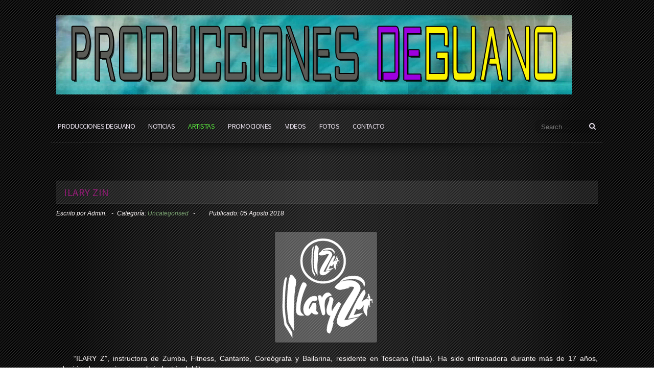

--- FILE ---
content_type: text/html; charset=utf-8
request_url: http://produccionesdeguano.com/index.php/artistas/saintpaul-dj/2-uncategorised
body_size: 13044
content:

<!doctype html>
<html xmlns="http://www.w3.org/1999/xhtml" xml:lang="es-es" lang="es-es" dir="ltr" >	

<head>

<base href="http://produccionesdeguano.com/index.php/artistas/saintpaul-dj/2-uncategorised" />
	<meta http-equiv="content-type" content="text/html; charset=utf-8" />
	<meta name="keywords" content="producciones deguano música promocion musical eliza g sagi rei marco antonio ilary zin gabinete de prensa conciertos dance pop" />
	<meta name="description" content="PRODUCCIONES DEGUANO" />
	<title>Uncategorised</title>
	<link href="/index.php/artistas/saintpaul-dj/2-uncategorised?format=feed&amp;type=rss" rel="alternate" type="application/rss+xml" title="RSS 2.0" />
	<link href="/index.php/artistas/saintpaul-dj/2-uncategorised?format=feed&amp;type=atom" rel="alternate" type="application/atom+xml" title="Atom 1.0" />
	<link href="/templates/joomspirit_123/favicon.ico" rel="shortcut icon" type="image/vnd.microsoft.icon" />
	<link href="http://produccionesdeguano.com/plugins/content/addtoany/addtoany.css" rel="stylesheet" type="text/css" />
	<link href="/templates/system/css/general.css" rel="stylesheet" type="text/css" media="all" />
	<link href="/templates/joomspirit_123/css/bootstrap.css" rel="stylesheet" type="text/css" media="all" />
	<link href="/templates/joomspirit_123/css/font-awesome.css" rel="stylesheet" type="text/css" media="all" />
	<link href="/templates/joomspirit_123/css/template.css" rel="stylesheet" type="text/css" media="all" />
	<link href="/templates/joomspirit_123/css/theme-dark.css" rel="stylesheet" type="text/css" media="all" />
	<link href="/templates/joomspirit_123/css/print.css" rel="stylesheet" type="text/css" media="print" />
	<link href="https://fonts.googleapis.com/css?family=Source+Sans+Pro" rel="stylesheet" type="text/css" media="all" />
	<link href="/libraries/videobox/css/videobox.min.css" rel="stylesheet" type="text/css" />
	<style type="text/css">
 .pagination>li>a, .pagination>li>span{color:#005723;text-shadow:0 0 10px #84d1a4} .pagination>li.active>a, .pagination>li.active>span, .pagination>li>a:focus, .pagination>li>a:hover, .pagination>li>span:focus, .pagination>li>span:hover{color:#005723;background-color:#84d1a4} .vb_video_cont, .vb_video_cont a, .vb_video_frame{color:#005723} #vbiClose:focus, #vbiClose:hover, .vb_video_cont a:focus, .vb_video_cont a:focus .vb_thub_wrap .vb-icon-play, .vb_video_cont a:hover, .vb_video_cont a:hover .vb_thub_wrap .vb-icon-play, .vb_video_cont:focus, .vb_video_cont:focus .vb_thub_wrap .vb-icon-play, .vb_video_cont:hover, .vb_video_cont:hover .vb_thub_wrap .vb-icon-play{color:#84d1a4} #vbiWrap{color:#005723} .vb_slider_outer .vb_slider_next:focus, .vb_slider_outer .vb_slider_next:hover, .vb_slider_outer .vb_slider_prev:focus, .vb_slider_outer .vb_slider_prev:hover{color:#84d1a4} .vb_slider_outer{color:#005723} #vbCloseLink:focus, #vbCloseLink:hover, .vjs-big-play-button:focus, .vjs-big-play-button:hover, .vjs-fullscreen-control:hover, .vjs-play-control:hover, .vjs-volume-menu-button:focus, .vjs-volume-menu-button:hover{color:#84d1a4}
/*# sourceMappingURL=overrides.css.map */

	</style>
	<script src="https://static.addtoany.com/menu/page.js" type="text/javascript" async="async"></script>
	<script src="/media/jui/js/jquery.min.js?591bfdefff198a57cdba7465a80cba0d" type="text/javascript"></script>
	<script src="/media/jui/js/jquery-noconflict.js?591bfdefff198a57cdba7465a80cba0d" type="text/javascript"></script>
	<script src="/media/jui/js/jquery-migrate.min.js?591bfdefff198a57cdba7465a80cba0d" type="text/javascript"></script>
	<script src="/media/system/js/caption.js?591bfdefff198a57cdba7465a80cba0d" type="text/javascript"></script>
	<script src="/media/jui/js/bootstrap.min.js?591bfdefff198a57cdba7465a80cba0d" type="text/javascript"></script>
	<script src="/libraries/videobox/js/videobox.bundle.js" type="text/javascript"></script>
	<script type="text/javascript">
jQuery(window).on('load',  function() {
				new JCaption('img.caption');
			});
	</script>

		<!-- 	hide the meta tag generator for website security 		-->

	<!-- 		Template manager variables			-->
	<style type="text/css">
	
		body {
		font-size:0.85em;		
		background-color :  ;
		color : #fffafa;
		font-family: 'Helvetica', sans-serif;
		}
		
		/** 	COLOR 			**/
		
		.breadcrumb a[href="#"], .breadcrumb a[href="#"]:hover {
		color : #fffafa;
		}
		
		.drop-down li a, .drop-down li span, .drop-down span.title_menu a, .module-search .inputbox, .module-search .fa-search {
		color:#e7dfeb;
		}
		
		.drop-down li.active > a, .drop-down li.active > span, .drop-down a:hover, .drop-down span:hover, .drop-down li.active > a[href="#"]:hover, .drop-down span.title_menu a:hover,
		.top_menu li:hover a, .top_menu li.active a {
		color:#58e03d;
		}
		
		.drop-down li li.active > a, .drop-down li li.active > span, .drop-down li li a:hover, .drop-down li li span:hover {
		background:#58e03d;
		}
		
		.drop-down li li.active > a, .drop-down li li.active > span, .drop-down li li a:hover, .drop-down li li span:hover {
		color:#ffffff;
		}
		
		a, div.vertical-menu li a:hover {
		color: #7aa371;
		}
		.breadcrumb a:hover, a:hover, h1 a:hover, h2.contentheading a:hover,
		.bottom_menu li.current a, .top_menu li.current a {
		color: #eb9063;
		}
		
		div.vertical-menu li.current > a {
		border-left-color: #7aa371;
		color: #7aa371;
		}
		
		div.horizontal-menu li[class*="current"] > a {
		border-bottom-color: #7aa371;
		color: #7aa371;
		}
		
		.text_social_icons {
		color:#7aa371;
		}
		
		/**		TITLE 		**/		
		
		h1, h1 a, .componentheading, h2.contentheading, h2.contentheading a {
		color: #991c7a;
		}		
		
		@media screen and (min-width: 600px) {
		
			[class*="title-"] h1, [class*="title-"] h1 a, [class*="title-"] .componentheading {
			color: #3c75de;
			font-size : 240%;
			}
		
		}
		
		h2 {
		color: #0fc202;
		}
		
		.module-title h3 {
		color: #146e18;
		}
		
		/**		FONT	**/
				
		.drop-down {
		font-family: 'Source Sans Pro', sans-serif;
		}
		.drop-down {
		font-size : 105%;
		}
		h1, .componentheading, .blog > h1 {
		font-family: 'Source Sans Pro', sans-serif;
		font-size : 210%;
		}
		h1 + h1, h2, h3, h4, h5,
		.left_column h3, .right_column h3, .top-module-position h3, .bottom-module-position h3, .user1 h3, .user2 h3, .user3 h3, 
		.user4 h3, .user5 h3, .user6 h3, .user7 h3, .user8 h3, .user9 h3 {
		font-family: 'Source Sans Pro', sans-serif;
		}
		.left_column h3, .right_column h3, .top-module-position h3, .bottom-module-position h3, .user1 h3, .user2 h3, .user3 h3, 
		.user4 h3, .user5 h3, .user6 h3, .user7 h3, .user8 h3, .user9 h3 {
		font-size : 130%;
		}
		h1 + h1, h2 {
		font-size : 150%;
		}
		h3 {
		font-size : 115%;
		}
		h4 {
		font-size : 110%;
		}
		h5 {
		font-size : 100%;
		}
		
		/**			Width 		**/
		 
		.wrapper-website, .isStuck > div {
		width : 1080px;
		}
		
		.logo-module {
		margin: 30px 0 0 10px;
		}
		
		.main_content {
		margin-left: 0%;
        width: 100%;
        }
		
		.left_column {
		width:25%;
		margin-left: -125%;
		}
		.right_column {
		width:25%;
		}
		
		/**  Responsive columns 	**/
		@media screen and (min-width: 768px) and (max-width: 979px ) {
			
			.resp-side-left .right_column {
			width:25%;
			}
			.resp-side-right .left_column {
			width:25%;
			}
			
			.resp-side-left .main_content {
			width: 100%;
			}
			
			.resp-side-right .main_content {
			width: 100%;
			}
					
		}
		
		@media screen and (max-width: 979px) {
				
			.drop-down li.active > a, .drop-down li.active > span, .drop-down li li.active > a, .drop-down li li.active > span {
			color:#e7dfeb;
			}
			
			.drop-down li.current > a, .drop-down li li.current > a, .drop-down li li a:hover, .drop-down li li span:hover {
			color:#58e03d;
			}
						
		}

		/**  If website width in px and more of 980px, the width is adjust betwwen the setting and 980px 		**/
				
			@media screen and (min-width: 980px) and (max-width: 1140px ) {
				
				.wrapper-website {
				width : 96%;
				}		
			
			}
		
				
	</style>

			
		<meta name="viewport" content="initial-scale=1" />
		<link rel="stylesheet" href="/templates/joomspirit_123/css/media_queries.css" type="text/css" media="all" />
		
		<!--		Fixed a bug with Abndroid 4 and select field (see Boostrap doc) 	-->
		<script type="text/javascript">
		var nua = navigator.userAgent
		var isAndroid = (nua.indexOf('Mozilla/5.0') > -1 && nua.indexOf('Android ') > -1 && nua.indexOf('AppleWebKit') > -1 && nua.indexOf('Chrome') === -1)
		if (isAndroid) {
		  $('select.form-control').removeClass('form-control').css('width', '100%')
		}
		</script>
		
		
	<link rel="stylesheet" href="/templates/joomspirit_123/css/custom.css" type="text/css" media="all" />

	<script type="text/javascript">
		jQuery.noConflict();
	</script>

	<!--		SCRIPT TO ENABLE CCS3 ANIMATIONS WHEN ELEMENT IS VISIBLE 		-->
		<script type="text/javascript">
	
		//<![CDATA[
		jQuery(window).load(function(){
		// Plugin @RokoCB :: Return the visible amount of px
		// of any element currently in viewport.
		// stackoverflow.com/questions/24768795/
		;(function($, win) {
		  $.fn.inViewport = function(cb) {
			 return this.each(function(i,el){
			   function visPx(){
				 var H = $(this).height(),
					 r = el.getBoundingClientRect(), t=r.top, b=r.bottom;
				 return cb.call(el, Math.max(0, t>0? H-t : (b<H?b:H)));  
			   } visPx();
			   $(win).on("resize scroll", visPx);
			 });
		  };
		}(jQuery, window));
			
		jQuery(".animbox").inViewport(function(px){
			jQuery(this).toggleClass("animCSS3", !!px );
		});
		});//]]> 
	
	</script>
		
	<!--[if lte IE 8]>
		<link rel="stylesheet" href="/templates/joomspirit_123/css/ie8.css" type="text/css" />
		<script type="text/javascript" src="/templates/joomspirit_123/lib/js/html5.js"></script>
	<![endif]-->
	
	<!--[if lte IE 7]>
		<link rel="stylesheet" href="/templates/joomspirit_123/css/ie7.css" type="text/css" />	
	<![endif]-->
	



<script>
  (function(i,s,o,g,r,a,m){i['GoogleAnalyticsObject']=r;i[r]=i[r]||function(){
  (i[r].q=i[r].q||[]).push(arguments)},i[r].l=1*new Date();a=s.createElement(o),
  m=s.getElementsByTagName(o)[0];a.async=1;a.src=g;m.parentNode.insertBefore(a,m)
  })(window,document,'script','//www.google-analytics.com/analytics.js','ga');

  ga('create', 'UA-41076113-1', 'auto');
  ga('send', 'pageview');

</script>
<!-- Universal Google Analytics Plugin by PB Web Development -->


</head>

<body class=" standard-page theme-dark  uppercase-menu-title h1-shadow-no h1-slide-shadow-dark resp-side-right resp-users-768 js-border">
	
	<div class="website zindex10">
		
		<div class="wrapper-website">
		
			<header class="website-header clearfix zindex20">

								
								
				<div class="logo-module zindex10 " >
									
					<a href="/" ><img src="http://produccionesdeguano.com/images/deguano_banner_2_2018.jpg" alt="" /></a>						
								</div>
					
			</header>								<!--   		end of Header 			-->		
							
						<nav id="js_navigation" class=" zindex30 drop-down clearfix">
				<div>
					
										<div class="module-search yes">
						<div class="search ">
							<form class="form-inline" method="post" action="http://produccionesdeguano.com/">
								<input type="search" placeholder="Search ..." size="14" class="inputbox search-query" maxlength="200" id="mod-search-searchword" name="searchword">
								<span class="fa fa-search"></span>
								<input type="image" onclick="this.form.searchword.focus();" src="/templates/joomspirit_123/images/transparent.png" class="button" alt="Search">
								<input type="hidden" value="search" name="task"><input type="hidden" value="com_search" name="option">
							</form>
						</div>
					</div>
										
					<span class="title_menu">
						<a href="#js_navigation"><span class="icon-main-menu"></span><span class="text-icon-menu">menu</span></a>
					</span>
		
										
					<ul class="nav menu mod-list">
<li class="item-101 default"><a href="/index.php" >PRODUCCIONES DEGUANO</a></li><li class="item-108"><a href="/index.php/noticias" >NOTICIAS</a></li><li class="item-109 active deeper parent"><a href="/index.php/artistas" >ARTISTAS</a><ul class="nav-child unstyled small"><li class="item-113"><a href="/index.php/artistas/eliza-g" >ELIZA G.</a></li><li class="item-114 current active"><a href="/index.php/artistas/saintpaul-dj" >SAINTPAUL DJ</a></li><li class="item-115"><a href="/index.php/artistas/daniele-babbini" >DANIELE BABBINI</a></li><li class="item-117"><a href="/index.php/artistas/derek-flynz" >DEREK FLYNZ</a></li><li class="item-157"><a href="/index.php/artistas/ilary-zin" >ILARY ZIN</a></li><li class="item-162"><a href="/index.php/artistas/ari-dj" >ARI DJ</a></li><li class="item-155"><a href="/index.php/artistas/marco-antonio" >MARCO ANTONIO</a></li><li class="item-156"><a href="/index.php/artistas/berry-wolf" >BERRY WOLF</a></li><li class="item-154"><a href="/index.php/artistas/ionut-botea" >IONUT BOTEA</a></li><li class="item-153"><a href="/index.php/artistas/sagi-rei" >SAGI REI</a></li></ul></li><li class="item-110 deeper parent"><a href="/index.php/discos" >PROMOCIONES</a><ul class="nav-child unstyled small"><li class="item-158"><a href="/index.php/discos/singles" >SINGLES</a></li><li class="item-159"><a href="/index.php/discos/discos" >DISCOS</a></li><li class="item-160"><a href="/index.php/discos/videos" >VIDEOS</a></li><li class="item-161"><a href="/index.php/discos/otros" >OTROS</a></li></ul></li><li class="item-139"><a href="/index.php/videos" >VIDEOS</a></li><li class="item-112"><a href="/index.php/fotos" >FOTOS</a></li><li class="item-111"><a href="/index.php/contacto" >CONTACTO</a></li></ul>

			
				
				</div>
			</nav>
			
			<div class="empty-space visible-desktop clearfix"></div> 		<!--		empty DIV for Sticky menu 		-->	
								
	
			<section class="website-content clearfix zindex10 " >
					
													
								
				
				<div class="main-columns clearfix">
				
					<!--  MAIN COLUMN -->
					<div class="main_content" >
							
						<!--  USER 1, 2, 3 -->
						  <!--	END OF USERS TOP	-->
					
						<div class="main_component clearfix" role="main" >
							
							<!--  MAIN COMPONENT -->
							<div id="system-message-container">
	</div>

							<div class="blog" itemscope itemtype="https://schema.org/Blog">
	
		
	
	
	
				<div class="items-leading clearfix">
							<div class="leading-0"
					itemprop="blogPost" itemscope itemtype="https://schema.org/BlogPosting">
					

	<h2 itemprop="name" class="contentheading">
					<a itemprop="url" class="" href="/index.php/artistas/ilary-zin">
			ILARY ZIN</a>
			</h2>



		<dl class="article-info muted">

		
			<dt class="article-info-term">
									Detalles							</dt>

							<dd class="createdby" itemprop="author" itemscope itemtype="https://schema.org/Person">
					Escrito por <span itemprop="name">Admin.</span>	</dd>
			
			
										<dd class="category-name">
																		Categoría: <a href="/index.php/artistas/saintpaul-dj/2-uncategorised" itemprop="genre">Uncategorised</a>							</dd>			
			
										<dd class="published">
				<span class="icon-calendar" aria-hidden="true"></span>
				<time datetime="2018-08-05T09:16:31+00:00" itemprop="datePublished">
					Publicado: 05 Agosto 2018				</time>
			</dd>			
		
					
			
						</dl>



 

<div itemprop="articleBody">
	<p style="text-align: center;"><img src="/images/IMAGENES/ILARY_ZIN/ilary_logo.png" width="200" /> </p>
<p style="text-align: justify;">     “ILARY Z”, instructora de Zumba, Fitness, Cantante, Coreógrafa y Bailarina, residente en Toscana (Italia). Ha sido entrenadora durante más de 17 años, adquiriendo experiencia en la industria del fitness.</p>
<p style="text-align: center;"><img src="/images/IMAGENES/ILARY_ZIN/Ilary-saltando.jpeg" width="900" /></p>
<p style="text-align: justify;"><br />     El 2016 fue un año lleno de proyectos y nuevas citas para todos los fans del zumba y de “ILARY Z”, uno de ellos fue su primer lanzamiento musical relacionado con el “mundo zumba” titulado del tema “Palabras de Amor” y editado por Sony Music con las de 280.000 visitas en YouTube.</p>
<p style="text-align: justify;"><br />     “ILARY” es figura de referencia en el campo de Zumba y la forma física en la Toscana (Italia), en los últimos años ha comenzado con éxito creciente también como cantante e intérprete, colaborando con artistas de renombre internacional, el éxito del verano "Zumba Fiesta" en “Este Ritmo me Gusta” además de otros temas como “Baila Conmigo”, “Waiting For You” y “Love in Tango”.</p>
<p style="text-align: center;"><img src="/images/IMAGENES/ILARY_ZIN/35519883_1476836349088473_8449090081649590272_n.jpg" width="478" height="317" />              <img src="/images/IMAGENES/ILARY_ZIN/35686902_1476836465755128_5014308789763964928_n.jpg" width="300" /></p>
<p style="text-align: justify;"><br />     Ahora acaba de lanzar el nuevo tema "Palabras de Amor" editado por “Pirames International”, y ha rodado el video-clip en la bonita población marinera de Portovenere (Italia) donde ha contado con la colaboración de muchos de sus amigos y seguidores del zumba y el fitness.</p>
<p><img style="display: block; margin-left: auto; margin-right: auto;" src="/images/IMAGENES/ILARY_ZIN/palabras-fronte-LOGO_2.jpg" width="400" />     “ILARY Z” es una de las monitoras de zumba más solicitada para participar en eventos musicales, también a nivel internacional, además de ser emblema de productos de fitness y ropa casual gracias los más de 42.000 seguidores de Facebook.</p>
<p style="text-align: center;"><img src="/images/IMAGENES/ILARY_ZIN/35805502_1476835885755186_1431166683090780160_n.jpg" width="445" height="264" />            <img src="/images/IMAGENES/ILARY_ZIN/35820120_1476835295755245_4112824686528692224_n.jpg" width="400" /></p><div class="addtoany_container"><span class="a2a_kit a2a_kit_size_30 addtoany_list" data-a2a-url="http://produccionesdeguano.com/index.php/artistas/ilary-zin" data-a2a-title="ILARY ZIN">
<a class="a2a_button_facebook"></a>
<a class="a2a_button_twitter"></a>

<a class="a2a_dd" href="https://www.addtoany.com/share"></a>
</span>
</div></div>




				</div>
									</div><!-- end items-leading -->
	
	
																	<div class="items-row cols-2 row-0 row-fluid clearfix">
						<div class="span6">
				<div class="item column-1"
					itemprop="blogPost" itemscope itemtype="https://schema.org/BlogPosting">
					

	<h2 itemprop="name" class="contentheading">
					<a itemprop="url" class="" href="/index.php/artistas/berry-wolf">
			BERRY WOLF</a>
			</h2>






 

<div itemprop="articleBody">
	<p><img style="display: block; margin-left: auto; margin-right: auto;" src="/images/IMAGENES/BERRY_WOLF/berrywolf_logo_horizontal.png" width="400" /></p>
<p style="text-align: justify;">     Nacida en Timisoara (Rumania), ha vivido varios años en el norte de Italia, actualmente reside en Sabadell (Barcelona).</p>
<p style="text-align: justify;">     Desde muy pequeña <strong>Berry Wolf</strong> se ha formado en canto, ha cursado el <em>“Foundation Course Musical Theatre“</em> en el prestigioso <em>“Institute of Arts Barcelona”</em> (Sitges) fundado y dirigido por<em> Giles Auckland-Lewis</em>, donde han estudiado muchos de los actores y actrices de musicales que actualmente podemos ver en los teatros del <em>“West End”</em> de Londres o en los de <em>“Broadway”</em> en New York; posteriormente se ha iniciado en el camino de la composición.</p>
<p style="text-align: justify;">     La letra de <strong><em>“In The Dark”</em></strong> se inspira en la mala experiencia de su primer desamor. Al sentirse como si estuviera “en la oscuridad”, sus sentimientos fluyeron en forma de música, a lo que ella después ha querido dar forma con humor en su primer videoclip.</p>
<p><img style="display: block; margin-left: auto; margin-right: auto;" src="/images/IMAGENES/BERRY_WOLF/berry_wolf_caratula_in_the_dark.png" width="600" /></p>
<p style="text-align: justify;"><strong>     Berry Wolf</strong> ha estado enamorada de la música desde pequeña, siendo niña maravillaba a todo el mundo con sus interpretaciones e imitaciones de grandes cantantes. Sus impresionantes versiones de <em>Shakira</em>, imitando perfectamente su voz y que colgó en <em>Youtube</em>cuando sólo contaba con 14 años, fue un pequeño fenómeno viral que superó los 80.000 visionados entre sus tres videos. Además de gustarle<em> Shakira</em>, <strong>Berry Wolf</strong> se siente influida musicalmente por <em>Beyoncé</em> y <em>Rihanna</em>, <em>Melanie Martínez</em>, <em>Lily Allen</em>, <em>Pink</em> y <em>Gwen Stefani</em>, estas dos últimas las escuchaba desde muy pequeña.</p>
<p><img style="display: block; margin-left: auto; margin-right: auto;" src="/images/IMAGENES/BERRY_WOLF/berry_8.jpg" width="600" /></p>
<p style="text-align: justify;"><br /><strong>     Berry Wolf</strong> tiene espíritu de artista con mayúscula, todas las formas creativas le apasionan, y entre sus hobbies se cuentan la fotografía, la pintura, la literatura (no falta un libro en su bolso)… Disfruta dedicando horas viendo películas, colecciona DVDs, y no duda en irse sola al cine.<br /><br /><img style="display: block; margin-left: auto; margin-right: auto;" src="/images/IMAGENES/BERRY_WOLF/berry_6.jpg" width="300" />  <br />     En estos momentos <strong>Berry Wolf</strong> se encuentra preparando los nuevos temas en los estudios <em>“Ten Producctions”</em> junto a su productor<em>Toni Ten</em> que ha sido artífice y ha colaborado en muchos de los éxitos de los últimos años de artistas nacionales como <em>David Bisbal, Ruth Lorenzo, “El Canto del Loco”, “Melendi”</em> e internacionales como S<em>hakira, “Black Eyed Peas”, Lady Gaga</em> y muchos otros.</p><div class="addtoany_container"><span class="a2a_kit a2a_kit_size_30 addtoany_list" data-a2a-url="http://produccionesdeguano.com/index.php/artistas/berry-wolf" data-a2a-title="BERRY WOLF">
<a class="a2a_button_facebook"></a>
<a class="a2a_button_twitter"></a>

<a class="a2a_dd" href="https://www.addtoany.com/share"></a>
</span>
</div></div>




				</div>
				<!-- end item -->
							</div><!-- end span -->
														<div class="span6">
				<div class="item column-2"
					itemprop="blogPost" itemscope itemtype="https://schema.org/BlogPosting">
					







	 

<div itemprop="articleBody">
	<p style="text-align: center;"> </p>
<p style="text-align: center;"><img src="/images/headers/cabecera_discografia_margenes.jpg" alt="" /> </p>
<p style="text-align: center;"> </p>
<p style="text-align: center;"> </p>
<p style="text-align: center;"> <img src="/images/IMAGENES/CARATULAS/Elisa_Gaiotto-Si_tu_ no_estas-Cd_Cover.jpg" width="300" />    <img src="/images/IMAGENES/CARATULAS/SAINTPAUL-ELIZA-LET-ME-LOVE-YOU-600x600.jpg" width="300" />    <img src="/images/IMAGENES/CARATULAS/eliza_dont_be_afraid_cover_600.jpg" width="300" /></p>
<p style="text-align: center;"> </p>
<p style="text-align: center;"><img src="/images/IMAGENES/CARATULAS/Daniele-Babbini-_-La-mejor-venganza_cover_600.jpg" width="300" />     <img src="/images/IMAGENES/CARATULAS/elizag_hello_hello_caratula_600.jpg" width="300" />     <img src="/images/IMAGENES/CARATULAS/daniele_babbino_quererse_y_luego_caratula_600_1.jpg" width="300" /></p>
<p style="text-align: center;"> </p>
<p style="text-align: center;"><img src="/images/IMAGENES/CARATULAS/ITS_SUMMERTIME-SAINTPAUL_FEAT_ANDREW_IRONS_600_caratula.jpg" width="300" />     <img src="/images/IMAGENES/CARATULAS/elizag_feat_lion_d-Ladies_Nite_caratula_500.jpg" width="300" />     <img src="/images/IMAGENES/CARATULAS/ladies_nite_remixes_caratula.jpg" width="300" /></p>
<p style="text-align: center;"> </p>
<p style="text-align: center;"><img src="/images/IMAGENES/CARATULAS/Mario_Sem_Run_Again_600.jpg" width="300" />     <img src="/images/IMAGENES/CARATULAS/Mario_Sem_ft._Iossa-Risk_It_All_caratula.jpg" width="300" />     <img src="/images/IMAGENES/CARATULAS/caratula_get_my_love_saintpaul_feat_lion.jpg" width="300" /></p>
<p style="text-align: center;"> </p>
<p style="text-align: center;"><img src="/images/IMAGENES/CARATULAS/caratula_love_saintpaul.jpg" width="300" />     <img src="/images/IMAGENES/CARATULAS/caratula_confidential_unplugged.jpg" width="300" />     <img src="/images/IMAGENES/CARATULAS/caratula_i_wanna_saintpaul_feat_elizag.jpg" width="300" /></p>
<p style="text-align: center;"> </p>
<p style="text-align: center;"><img src="/images/IMAGENES/CARATULAS/caratula_the_way_paulo_pringles_sainpauldj.jpg" width="300" />     <img src="/images/IMAGENES/CARATULAS/caratula_summer_lie_elizag.jpg" width="300" />     <img src="/images/IMAGENES/CARATULAS/hot_pursuit_caratula_sony_400.jpg" width="300" /></p>
<p style="text-align: center;"> </p>
<p style="text-align: center;"><img src="/images/IMAGENES/CARATULAS/elizag_young_and_beautiful_caratula_600.jpg" width="300" />     <img src="/images/IMAGENES/CARATULAS/get_my_love.jpg" width="300" />     <img src="/images/IMAGENES/CARATULAS/moldie_caratula_600x600.jpg" width="300" /></p>
<p style="text-align: center;"> </p>
<p style="text-align: center;"><img src="/images/IMAGENES/CARATULAS/love_2k14_saintpaul_dj_caratula.jpg" width="300" />     <img src="/images/IMAGENES/CARATULAS/outer_world_derek_caratula_600.jpg" width="300" />     <img src="/images/IMAGENES/CARATULAS/sexy_bitch_copertina_600.jpg" width="300" /></p>
<p style="text-align: center;"> </p><div class="addtoany_container"><span class="a2a_kit a2a_kit_size_30 addtoany_list" data-a2a-url="http://produccionesdeguano.com/index.php/artistas/saintpaul-dj/2-uncategorised/91-discografia" data-a2a-title="DISCOGRAFIA">
<a class="a2a_button_facebook"></a>
<a class="a2a_button_twitter"></a>

<a class="a2a_dd" href="https://www.addtoany.com/share"></a>
</span>
</div></div>




				</div>
				<!-- end item -->
							</div><!-- end span -->
							</div><!-- end row -->
																			<div class="items-row cols-2 row-1 row-fluid clearfix">
						<div class="span6">
				<div class="item column-1"
					itemprop="blogPost" itemscope itemtype="https://schema.org/BlogPosting">
					

	<h2 itemprop="name" class="contentheading">
					<a itemprop="url" class="" href="/index.php/videos">
			VIDEOS</a>
			</h2>



		<dl class="article-info muted">

		
			<dt class="article-info-term">
									Detalles							</dt>

							<dd class="createdby" itemprop="author" itemscope itemtype="https://schema.org/Person">
					Escrito por <span itemprop="name">Admin.</span>	</dd>
			
			
										<dd class="category-name">
																		Categoría: <a href="/index.php/artistas/saintpaul-dj/2-uncategorised" itemprop="genre">Uncategorised</a>							</dd>			
			
										<dd class="published">
				<span class="icon-calendar" aria-hidden="true"></span>
				<time datetime="2018-02-27T22:17:22+00:00" itemprop="datePublished">
					Publicado: 27 Febrero 2018				</time>
			</dd>			
		
					
			
						</dl>



 

<div itemprop="articleBody">
	<p><ul class="vb_gallery " style=""><li class="vb_video_cont vb_gal" style="flex: 1 1 188.85320297075px"><a href="https://www.youtube.com/embed/s9pP3ouw7Ok?wmode=transparent&rel=0&fs=1&autoplay=1" rel="videobox" title="Ilary Zin - &quot;Palabras de Amor&quot;" data-videobox="{&quot;width&quot;:720,&quot;height&quot;:405}" data-target="img" style="max-width: 500px; ">
    <span class="vb_thub_wrap">
        <img src="/libraries/videobox/cache/cd8bde4b26f988000463d6867e4ce3fb.jpg" alt="Ilary Zin - &quot;Palabras de Amor&quot;" width="500" height="375" />
        <span class="vb-icon-play"></span>
    </span>
    <span class="vb_video_title">Ilary Zin - &quot;Palabras de Amor&quot;</span>
</a></li><li class="vb_video_cont vb_gal" style="flex: 1 1 188.85320297075px"><a href="https://www.youtube.com/embed/D1GuawxQAl0?wmode=transparent&rel=0&fs=1&autoplay=1" rel="videobox" title="Dino Brown & SaintPaul Dj Feat. Eliza G. - &quot;Give Me Love&quot;" data-videobox="{&quot;width&quot;:720,&quot;height&quot;:405}" data-target="img" style="max-width: 500px; ">
    <span class="vb_thub_wrap">
        <img src="/libraries/videobox/cache/403c18c08d60ecfc8a4c0b3e11598647.jpg" alt="Dino Brown & SaintPaul Dj Feat. Eliza G. - &quot;Give Me Love&quot;" width="500" height="375" />
        <span class="vb-icon-play"></span>
    </span>
    <span class="vb_video_title">Dino Brown & SaintPaul Dj Feat. Eliza G. - &quot;Give Me Love&quot;</span>
</a></li><li class="vb_video_cont vb_gal" style="flex: 1 1 188.85320297075px"><a href="https://www.youtube.com/embed/Pqu-_vzbirQ?wmode=transparent&rel=0&fs=1&autoplay=1" rel="videobox" title="Daniele Babbini - &quot;La Mejor Venganza&quot;" data-videobox="{&quot;width&quot;:720,&quot;height&quot;:405}" data-target="img" style="max-width: 500px; ">
    <span class="vb_thub_wrap">
        <img src="/libraries/videobox/cache/ea1ab1bf000bad170c3cfbadaf03305d.jpg" alt="Daniele Babbini - &quot;La Mejor Venganza&quot;" width="500" height="375" />
        <span class="vb-icon-play"></span>
    </span>
    <span class="vb_video_title">Daniele Babbini - &quot;La Mejor Venganza&quot;</span>
</a></li><li class="vb_video_cont vb_gal" style="flex: 1 1 188.85320297075px"><a href="https://www.youtube.com/embed/ErVvs7P7III?wmode=transparent&rel=0&fs=1&autoplay=1" rel="videobox" title="Daniele Babbini - &quot;Diciembre&quot;" data-videobox="{&quot;width&quot;:720,&quot;height&quot;:405}" data-target="img" style="max-width: 500px; ">
    <span class="vb_thub_wrap">
        <img src="/libraries/videobox/cache/30944af071fc5607cec7c42bd0820397.jpg" alt="Daniele Babbini - &quot;Diciembre&quot;" width="500" height="375" />
        <span class="vb-icon-play"></span>
    </span>
    <span class="vb_video_title">Daniele Babbini - &quot;Diciembre&quot;</span>
</a></li><li class="vb_video_cont vb_gal" style="flex: 1 1 188.85320297075px"><a href="https://www.youtube.com/embed/_pGd4MvIE6s?wmode=transparent&rel=0&fs=1&autoplay=1" rel="videobox" title="Eliza G &SanintPaul Dj feat. Lion D - &quot;Let Me Love You&quot;" data-videobox="{&quot;width&quot;:720,&quot;height&quot;:405}" data-target="img" style="max-width: 500px; ">
    <span class="vb_thub_wrap">
        <img src="/libraries/videobox/cache/cc88407c949e6ce752f322a52354dc53.jpg" alt="Eliza G &SanintPaul Dj feat. Lion D - &quot;Let Me Love You&quot;" width="500" height="375" />
        <span class="vb-icon-play"></span>
    </span>
    <span class="vb_video_title">Eliza G &SanintPaul Dj feat. Lion D - &quot;Let Me Love You&quot;</span>
</a></li><li class="vb_video_cont vb_gal" style="flex: 1 1 188.85320297075px"><a href="https://www.youtube.com/embed/Kr0vW6g4xqw?wmode=transparent&rel=0&fs=1&autoplay=1" rel="videobox" title="Eliza G - &quot;Don't be Afraid&quot;" data-videobox="{&quot;width&quot;:720,&quot;height&quot;:405}" data-target="img" style="max-width: 500px; ">
    <span class="vb_thub_wrap">
        <img src="/libraries/videobox/cache/de11bb44bbe43d8677aa50802c729695.jpg" alt="Eliza G - &quot;Don't be Afraid&quot;" width="500" height="375" />
        <span class="vb-icon-play"></span>
    </span>
    <span class="vb_video_title">Eliza G - &quot;Don't be Afraid&quot;</span>
</a></li><li class="vb_video_cont vb_gal" style="flex: 1 1 188.85320297075px"><a href="https://www.youtube.com/embed/d4h4UszZL1o?wmode=transparent&rel=0&fs=1&autoplay=1" rel="videobox" title="Eliza G - &quot;Hello Hello&quot;" data-videobox="{&quot;width&quot;:720,&quot;height&quot;:405}" data-target="img" style="max-width: 500px; ">
    <span class="vb_thub_wrap">
        <img src="/libraries/videobox/cache/ba5d886c0f125b4722f99494858d00b4.jpg" alt="Eliza G - &quot;Hello Hello&quot;" width="500" height="375" />
        <span class="vb-icon-play"></span>
    </span>
    <span class="vb_video_title">Eliza G - &quot;Hello Hello&quot;</span>
</a></li><li class="vb_video_cont vb_gal" style="flex: 1 1 188.85320297075px"><a href="https://www.youtube.com/embed/hDGJlFycTzU?wmode=transparent&rel=0&fs=1&autoplay=1" rel="videobox" title="Eliza G - &quot;Ladies Nite&quot;" data-videobox="{&quot;width&quot;:720,&quot;height&quot;:405}" data-target="img" style="max-width: 500px; ">
    <span class="vb_thub_wrap">
        <img src="/libraries/videobox/cache/df91f73561ac914fbf312d0b3af9da64.jpg" alt="Eliza G - &quot;Ladies Nite&quot;" width="500" height="375" />
        <span class="vb-icon-play"></span>
    </span>
    <span class="vb_video_title">Eliza G - &quot;Ladies Nite&quot;</span>
</a></li><li class="vb_video_cont vb_gal" style="flex: 1 1 188.85320297075px"><a href="https://www.youtube.com/embed/p0wOhAYz2HA?wmode=transparent&rel=0&fs=1&autoplay=1" rel="videobox" title="Eliza G feat Mister JAM - Summer Lie (Boom Boox Remix)" data-videobox="{&quot;width&quot;:720,&quot;height&quot;:405}" data-target="img" style="max-width: 500px; ">
    <span class="vb_thub_wrap">
        <img src="/libraries/videobox/cache/fd4b8aa48b6b22ae3ce81008857ddf9e.jpg" alt="Eliza G feat Mister JAM - Summer Lie (Boom Boox Remix)" width="500" height="375" />
        <span class="vb-icon-play"></span>
    </span>
    <span class="vb_video_title">Eliza G feat Mister JAM - Summer Lie (Boom Boox Remix)</span>
</a></li><li class="vb_video_cont vb_gal" style="flex: 1 1 188.85320297075px"><a href="https://www.youtube.com/embed/t2Y1dL19tU0?wmode=transparent&rel=0&fs=1&autoplay=1" rel="videobox" title="Eliza G - &quot;Fly Club&quot; (Brasil) 08/02/2014" data-videobox="{&quot;width&quot;:720,&quot;height&quot;:405}" data-target="img" style="max-width: 500px; ">
    <span class="vb_thub_wrap">
        <img src="/libraries/videobox/cache/f2aa28f6b8d9e058628069f5ee380e95.jpg" alt="Eliza G - &quot;Fly Club&quot; (Brasil) 08/02/2014" width="500" height="375" />
        <span class="vb-icon-play"></span>
    </span>
    <span class="vb_video_title">Eliza G - &quot;Fly Club&quot; (Brasil) 08/02/2014</span>
</a></li><li class="vb_video_cont vb_gal" style="flex: 1 1 188.85320297075px"><a href="https://www.youtube.com/embed/ihi1y2pKqMs?wmode=transparent&rel=0&fs=1&autoplay=1" rel="videobox" title="Eliza G Singing the Songs: &quot;Titanium&quot; , &quot;Diamonds&quot; and &quot;Try&quot; Live" data-videobox="{&quot;width&quot;:720,&quot;height&quot;:405}" data-target="img" style="max-width: 500px; ">
    <span class="vb_thub_wrap">
        <img src="/libraries/videobox/cache/58e4525b7e6c2ed6aa137b289b9eec40.jpg" alt="Eliza G Singing the Songs: &quot;Titanium&quot; , &quot;Diamonds&quot; and &quot;Try&quot; Live" width="500" height="375" />
        <span class="vb-icon-play"></span>
    </span>
    <span class="vb_video_title">Eliza G Singing the Songs: &quot;Titanium&quot; , &quot;Diamonds&quot; and &quot;Try&quot; Live</span>
</a></li><li class="vb_video_cont vb_gal" style="flex: 1 1 188.85320297075px"><a href="https://www.youtube.com/embed/aiS5c4R2G-w?wmode=transparent&rel=0&fs=1&autoplay=1" rel="videobox" title="ELIZA G - SAINTPAUL DJ - MAX THE VOICE - Live Show @ La Capannina di Franceschi (Italy)" data-videobox="{&quot;width&quot;:720,&quot;height&quot;:405}" data-target="img" style="max-width: 500px; ">
    <span class="vb_thub_wrap">
        <img src="/libraries/videobox/cache/30bef343cf4e9e03b044352154af697a.jpg" alt="ELIZA G - SAINTPAUL DJ - MAX THE VOICE - Live Show @ La Capannina di Franceschi (Italy)" width="500" height="375" />
        <span class="vb-icon-play"></span>
    </span>
    <span class="vb_video_title">ELIZA G - SAINTPAUL DJ - MAX THE VOICE - Live Show @ La Capannina di Franceschi (Italy)</span>
</a></li><li class="vb_video_cont vb_gal" style="flex: 1 1 188.85320297075px"><a href="https://www.youtube.com/embed/K4Hak5rYqJ4?wmode=transparent&rel=0&fs=1&autoplay=1" rel="videobox" title="Entrevista de &quot;Movebit TV&quot; a &quot;ELIZA G:&quot; Y &quot;SAINTPAUL DJ&quot; - &quot;EDUB-Two&quot;-Sorocaba-São Paulo (Brazil)-15/02/2014" data-videobox="{&quot;width&quot;:720,&quot;height&quot;:405}" data-target="img" style="max-width: 500px; ">
    <span class="vb_thub_wrap">
        <img src="/libraries/videobox/cache/830d701d92dc32914e938085f475bdec.jpg" alt="Entrevista de &quot;Movebit TV&quot; a &quot;ELIZA G:&quot; Y &quot;SAINTPAUL DJ&quot; - &quot;EDUB-Two&quot;-Sorocaba-São Paulo (Brazil)-15/02/2014" width="500" height="375" />
        <span class="vb-icon-play"></span>
    </span>
    <span class="vb_video_title">Entrevista de &quot;Movebit TV&quot; a &quot;ELIZA G:&quot; Y &quot;SAINTPAUL DJ&quot; - &quot;EDUB-Two&quot;-Sorocaba-São Paulo (Brazil)-15/02/2014</span>
</a></li><li class="vb_video_cont vb_gal" style="flex: 1 1 188.85320297075px"><a href="https://www.youtube.com/embed/jAVhRYFQPh0?wmode=transparent&rel=0&fs=1&autoplay=1" rel="videobox" title="Entrevista &quot;DNA da Balada&quot; a &quot;SAINTPAUL DJ&quot; - &quot;Mixed Club&quot;-Sao Jose do Rio Preto-São Paulo (Brazil)-26/01/2014" data-videobox="{&quot;width&quot;:720,&quot;height&quot;:405}" data-target="img" style="max-width: 500px; ">
    <span class="vb_thub_wrap">
        <img src="/libraries/videobox/cache/6cb7e2826939d945d4cdc9de8e146a38.jpg" alt="Entrevista &quot;DNA da Balada&quot; a &quot;SAINTPAUL DJ&quot; - &quot;Mixed Club&quot;-Sao Jose do Rio Preto-São Paulo (Brazil)-26/01/2014" width="500" height="375" />
        <span class="vb-icon-play"></span>
    </span>
    <span class="vb_video_title">Entrevista &quot;DNA da Balada&quot; a &quot;SAINTPAUL DJ&quot; - &quot;Mixed Club&quot;-Sao Jose do Rio Preto-São Paulo (Brazil)-26/01/2014</span>
</a></li><li class="vb_video_cont vb_gal" style="flex: 1 1 188.85320297075px"><a href="https://www.youtube.com/embed/tfYbzQ6dWuk?wmode=transparent&rel=0&fs=1&autoplay=1" rel="videobox" title="SAINTPAUL DJ - &quot;Mixed Club&quot;-Sao Jose do Rio Preto-São Paulo (Brazil)-26/01/2014" data-videobox="{&quot;width&quot;:720,&quot;height&quot;:405}" data-target="img" style="max-width: 500px; ">
    <span class="vb_thub_wrap">
        <img src="/libraries/videobox/cache/47ea4923eaf64977148a64378802deb2.jpg" alt="SAINTPAUL DJ - &quot;Mixed Club&quot;-Sao Jose do Rio Preto-São Paulo (Brazil)-26/01/2014" width="500" height="375" />
        <span class="vb-icon-play"></span>
    </span>
    <span class="vb_video_title">SAINTPAUL DJ - &quot;Mixed Club&quot;-Sao Jose do Rio Preto-São Paulo (Brazil)-26/01/2014</span>
</a></li><li class="vb_video_cont vb_gal" style="flex: 1 1 188.85320297075px"><a href="https://www.youtube.com/embed/iFkprZ1FfiQ?wmode=transparent&rel=0&fs=1&autoplay=1" rel="videobox" title="ELIZA G FLEX CLUB @OFICIAL (São Paulo - Brazil)" data-videobox="{&quot;width&quot;:720,&quot;height&quot;:405}" data-target="img" style="max-width: 500px; ">
    <span class="vb_thub_wrap">
        <img src="/libraries/videobox/cache/aa5f7053d39081bdfda1fef21078c264.jpg" alt="ELIZA G FLEX CLUB @OFICIAL (São Paulo - Brazil)" width="500" height="375" />
        <span class="vb-icon-play"></span>
    </span>
    <span class="vb_video_title">ELIZA G FLEX CLUB @OFICIAL (São Paulo - Brazil)</span>
</a></li><li class="vb_video_cont vb_gal" style="flex: 1 1 188.85320297075px"><a href="https://www.youtube.com/embed/NrEQmf0_gNE?wmode=transparent&rel=0&fs=1&autoplay=1" rel="videobox" title="Eliza G Live Show Preview 2011 @ Flexx (São Paulo - Brazil)" data-videobox="{&quot;width&quot;:720,&quot;height&quot;:405}" data-target="img" style="max-width: 500px; ">
    <span class="vb_thub_wrap">
        <img src="/libraries/videobox/cache/6db56b62b2b95d59165360d80f7a2ebb.jpg" alt="Eliza G Live Show Preview 2011 @ Flexx (São Paulo - Brazil)" width="500" height="375" />
        <span class="vb-icon-play"></span>
    </span>
    <span class="vb_video_title">Eliza G Live Show Preview 2011 @ Flexx (São Paulo - Brazil)</span>
</a></li><li class="vb_video_cont vb_gal" style="flex: 1 1 188.85320297075px"><a href="https://www.youtube.com/embed/1gILimTv7yg?wmode=transparent&rel=0&fs=1&autoplay=1" rel="videobox" title="Eliza G - Garden Pool Party - Brasil - Agosto 2013" data-videobox="{&quot;width&quot;:720,&quot;height&quot;:405}" data-target="img" style="max-width: 500px; ">
    <span class="vb_thub_wrap">
        <img src="/libraries/videobox/cache/76453d490e987a9c81070d2708c5c688.jpg" alt="Eliza G - Garden Pool Party - Brasil - Agosto 2013" width="500" height="375" />
        <span class="vb-icon-play"></span>
    </span>
    <span class="vb_video_title">Eliza G - Garden Pool Party - Brasil - Agosto 2013</span>
</a></li><li class="vb_video_cont vb_gal" style="flex: 1 1 188.85320297075px"><a href="https://www.youtube.com/embed/Bx3GriNnjq8?wmode=transparent&rel=0&fs=1&autoplay=1" rel="videobox" title="Garden Pool Party - Edição de Aniversário 7 anos com Eliza G 17 Agosto 2013" data-videobox="{&quot;width&quot;:720,&quot;height&quot;:405}" data-target="img" style="max-width: 500px; ">
    <span class="vb_thub_wrap">
        <img src="/libraries/videobox/cache/6c08a6273b0141bfcab198fea6e449e0.jpg" alt="Garden Pool Party - Edição de Aniversário 7 anos com Eliza G 17 Agosto 2013" width="500" height="375" />
        <span class="vb-icon-play"></span>
    </span>
    <span class="vb_video_title">Garden Pool Party - Edição de Aniversário 7 anos com Eliza G 17 Agosto 2013</span>
</a></li><li class="vb_video_cont vb_gal" style="flex: 1 1 188.85320297075px"><a href="https://www.youtube.com/embed/LIDHg7s4f5Y?wmode=transparent&rel=0&fs=1&autoplay=1" rel="videobox" title="INDEX POOL PARTY EDIÇÃO WHITE - VIDEO OFICIAL 11-08-2013" data-videobox="{&quot;width&quot;:720,&quot;height&quot;:405}" data-target="img" style="max-width: 500px; ">
    <span class="vb_thub_wrap">
        <img src="/libraries/videobox/cache/1b772de5f66295ff17a77361d966ae1c.jpg" alt="INDEX POOL PARTY EDIÇÃO WHITE - VIDEO OFICIAL 11-08-2013" width="500" height="375" />
        <span class="vb-icon-play"></span>
    </span>
    <span class="vb_video_title">INDEX POOL PARTY EDIÇÃO WHITE - VIDEO OFICIAL 11-08-2013</span>
</a></li><li class="vb_video_cont vb_gal" style="flex: 1 1 188.85320297075px"><a href="https://www.youtube.com/embed/e4550OSRtkw?wmode=transparent&rel=0&fs=1&autoplay=1" rel="videobox" title="MISTER JAM feat. JACQ & KING TEF - &quot;Golden People&quot; (Official Video)" data-videobox="{&quot;width&quot;:720,&quot;height&quot;:405}" data-target="img" style="max-width: 500px; ">
    <span class="vb_thub_wrap">
        <img src="/libraries/videobox/cache/f3227a4a61b76b0d4232a599256a5c1e.jpg" alt="MISTER JAM feat. JACQ & KING TEF - &quot;Golden People&quot; (Official Video)" width="500" height="375" />
        <span class="vb-icon-play"></span>
    </span>
    <span class="vb_video_title">MISTER JAM feat. JACQ & KING TEF - &quot;Golden People&quot; (Official Video)</span>
</a></li><li class="vb_video_cont vb_gal" style="flex: 1 1 188.85320297075px"><a href="https://www.youtube.com/embed/SiMvoPB6FiE?wmode=transparent&rel=0&fs=1&autoplay=1" rel="videobox" title="ELIZA G. -&quot;Index Pool Party&quot; Agosto 2013 (Brasil)" data-videobox="{&quot;width&quot;:720,&quot;height&quot;:405}" data-target="img" style="max-width: 500px; ">
    <span class="vb_thub_wrap">
        <img src="/libraries/videobox/cache/e91d7ef2f6ab9ae77e46a64288a72130.jpg" alt="ELIZA G. -&quot;Index Pool Party&quot; Agosto 2013 (Brasil)" width="500" height="375" />
        <span class="vb-icon-play"></span>
    </span>
    <span class="vb_video_title">ELIZA G. -&quot;Index Pool Party&quot; Agosto 2013 (Brasil)</span>
</a></li><li class="vb_video_cont vb_gal" style="flex: 1 1 188.85320297075px"><a href="https://www.youtube.com/embed/mx0y2PqP4vo?wmode=transparent&rel=0&fs=1&autoplay=1" rel="videobox" title="Derek Flynz Your Love (Official Video)" data-videobox="{&quot;width&quot;:720,&quot;height&quot;:405}" data-target="img" style="max-width: 500px; ">
    <span class="vb_thub_wrap">
        <img src="/libraries/videobox/cache/00a4714aa9f50a7b792ae309beae558d.jpg" alt="Derek Flynz Your Love (Official Video)" width="500" height="375" />
        <span class="vb-icon-play"></span>
    </span>
    <span class="vb_video_title">Derek Flynz Your Love (Official Video)</span>
</a></li><li class="vb_video_cont vb_gal" style="flex: 1 1 188.85320297075px"><a href="https://www.youtube.com/embed/54MALDnW8uM?wmode=transparent&rel=0&fs=1&autoplay=1" rel="videobox" title="ELIZA G - THE WAY (OFFICIAL VIDEO)" data-videobox="{&quot;width&quot;:720,&quot;height&quot;:405}" data-target="img" style="max-width: 500px; ">
    <span class="vb_thub_wrap">
        <img src="/libraries/videobox/cache/f92b3d5c683adb34aa61767962289dd4.jpg" alt="ELIZA G - THE WAY (OFFICIAL VIDEO)" width="500" height="375" />
        <span class="vb-icon-play"></span>
    </span>
    <span class="vb_video_title">ELIZA G - THE WAY (OFFICIAL VIDEO)</span>
</a></li><li class="vb_video_cont vb_gal" style="flex: 1 1 188.85320297075px"><a href="https://www.youtube.com/embed/IFxkqm9pl6o?wmode=transparent&rel=0&fs=1&autoplay=1" rel="videobox" title="Eliza G - The Way (Fabinho DVJ & HenriqMoraes Anthem Mix)" data-videobox="{&quot;width&quot;:720,&quot;height&quot;:405}" data-target="img" style="max-width: 500px; ">
    <span class="vb_thub_wrap">
        <img src="/libraries/videobox/cache/3dd443446197e49440d2824df13c5f95.jpg" alt="Eliza G - The Way (Fabinho DVJ & HenriqMoraes Anthem Mix)" width="500" height="375" />
        <span class="vb-icon-play"></span>
    </span>
    <span class="vb_video_title">Eliza G - The Way (Fabinho DVJ & HenriqMoraes Anthem Mix)</span>
</a></li><li class="vb_video_cont vb_gal" style="flex: 1 1 188.85320297075px"><a href="https://www.youtube.com/embed/06EZuRkcc3g?wmode=transparent&rel=0&fs=1&autoplay=1" rel="videobox" title="ELIZA G - THE WAY (THE REMIXES)" data-videobox="{&quot;width&quot;:720,&quot;height&quot;:405}" data-target="img" style="max-width: 500px; ">
    <span class="vb_thub_wrap">
        <img src="/libraries/videobox/cache/b390344f191ee98f392436cd596b2208.jpg" alt="ELIZA G - THE WAY (THE REMIXES)" width="500" height="375" />
        <span class="vb-icon-play"></span>
    </span>
    <span class="vb_video_title">ELIZA G - THE WAY (THE REMIXES)</span>
</a></li><li class="vb_video_cont vb_gal" style="flex: 1 1 188.85320297075px"><a href="https://www.youtube.com/embed/P4CRif5o6M8?wmode=transparent&rel=0&fs=1&autoplay=1" rel="videobox" title="DEREK FLYNZ - &quot;YOUR LOVE&quot; PROMO" data-videobox="{&quot;width&quot;:720,&quot;height&quot;:405}" data-target="img" style="max-width: 500px; ">
    <span class="vb_thub_wrap">
        <img src="/libraries/videobox/cache/a364d1d4ac25c6258220d8115f54b8f5.jpg" alt="DEREK FLYNZ - &quot;YOUR LOVE&quot; PROMO" width="500" height="375" />
        <span class="vb-icon-play"></span>
    </span>
    <span class="vb_video_title">DEREK FLYNZ - &quot;YOUR LOVE&quot; PROMO</span>
</a></li><li class="vb_video_cont vb_gal" style="flex: 1 1 188.85320297075px"></li><li class="vb_video_cont vb_gal" style="flex: 1 1 188.85320297075px"></li><li class="vb_video_cont vb_gal" style="flex: 1 1 188.85320297075px"></li><li class="vb_video_cont vb_gal" style="flex: 1 1 188.85320297075px"></li><li class="vb_video_cont vb_gal" style="flex: 1 1 188.85320297075px"></li><li class="vb_video_cont vb_gal" style="flex: 1 1 188.85320297075px"></li><li class="vb_video_cont vb_gal" style="flex: 1 1 188.85320297075px"></li><li class="vb_video_cont vb_gal" style="flex: 1 1 188.85320297075px"></li><li class="vb_video_cont vb_gal" style="flex: 1 1 188.85320297075px"></li><li class="vb_video_cont vb_gal" style="flex: 1 1 188.85320297075px"></li></ul>
<!DOCTYPE html>
<html><head><meta http-equiv="Content-Type" content="text/html; charset=utf-8">



<script>
  (function(i,s,o,g,r,a,m){i['GoogleAnalyticsObject']=r;i[r]=i[r]||function(){
  (i[r].q=i[r].q||[]).push(arguments)},i[r].l=1*new Date();a=s.createElement(o),
  m=s.getElementsByTagName(o)[0];a.async=1;a.src=g;m.parentNode.insertBefore(a,m)
  })(window,document,'script','//www.google-analytics.com/analytics.js','ga');

  ga('create', 'UA-41076113-1', 'auto');
  ga('send', 'pageview');

</script>
<!-- Universal Google Analytics Plugin by PB Web Development -->


</head><body><div class="pagination pagination-toolbar clearfix" style="text-align: center;">

			<div class="limit pull-right">
			Cantidad a mostrar <select id="vblimit" name="vblimit" class="inputbox input-mini" size="1" onchange="this.form.submit()">
	<option value="5">5</option>
	<option value="10">10</option>
	<option value="15">15</option>
	<option value="20">20</option>
	<option value="25">25</option>
	<option value="30">30</option>
	<option value="50" selected>50</option>
	<option value="100">100</option>
	<option value="0">Todos</option>
</select>
		</div>
	
	
			<input type="hidden" name="vblimitstart" value="0">
	
</div>
</body></html>
</p><div class="addtoany_container"><span class="a2a_kit a2a_kit_size_30 addtoany_list" data-a2a-url="http://produccionesdeguano.com/index.php/videos" data-a2a-title="VIDEOS">
<a class="a2a_button_facebook"></a>
<a class="a2a_button_twitter"></a>

<a class="a2a_dd" href="https://www.addtoany.com/share"></a>
</span>
</div></div>




				</div>
				<!-- end item -->
							</div><!-- end span -->
														<div class="span6">
				<div class="item column-2"
					itemprop="blogPost" itemscope itemtype="https://schema.org/BlogPosting">
					

	<h2 itemprop="name" class="contentheading">
				<span class="">
			CONTACTO		</span>	
			</h2>






	 

<div itemprop="articleBody">
	<p style="text-align: center;"><img src="/images/deguano_banner_2_2018.jpg" width="460" height="81" /></p>
<p style="text-align: center;"><span style="font-family: impact, sans-serif; font-size: 18pt;">Gabinete de Prensa, Promoción y Marketing</span></p>
<p style="text-align: center;"><strong>Email </strong>- <span id="cloak224521c5e57ab1e6a9f6f0a2502ea757">Esta dirección de correo electrónico está siendo protegida contra los robots de spam. Necesita tener JavaScript habilitado para poder verlo.</span><script type='text/javascript'>
				document.getElementById('cloak224521c5e57ab1e6a9f6f0a2502ea757').innerHTML = '';
				var prefix = '&#109;a' + 'i&#108;' + '&#116;o';
				var path = 'hr' + 'ef' + '=';
				var addy224521c5e57ab1e6a9f6f0a2502ea757 = '&#105;nf&#111;' + '&#64;';
				addy224521c5e57ab1e6a9f6f0a2502ea757 = addy224521c5e57ab1e6a9f6f0a2502ea757 + 'pr&#111;d&#117;cc&#105;&#111;n&#101;sd&#101;g&#117;&#97;n&#111;' + '&#46;' + 'c&#111;m';
				var addy_text224521c5e57ab1e6a9f6f0a2502ea757 = '&#105;nf&#111;' + '&#64;' + 'pr&#111;d&#117;cc&#105;&#111;n&#101;sd&#101;g&#117;&#97;n&#111;' + '&#46;' + 'c&#111;m';document.getElementById('cloak224521c5e57ab1e6a9f6f0a2502ea757').innerHTML += '<a ' + path + '\'' + prefix + ':' + addy224521c5e57ab1e6a9f6f0a2502ea757 + '\'>'+addy_text224521c5e57ab1e6a9f6f0a2502ea757+'<\/a>';
		</script> </p>
<p style="text-align: center;"><strong>Facebook</strong> - <a href="https://www.facebook.com/urbanglamspain/">https://www.facebook.com/produccionesdeguano</a></p>
<p style="text-align: center;"> </p>
<p style="text-align: center;"><span style="font-family: 'arial black', sans-serif;">COLABORA DESDE ITALIA:</span></p>
<p style="text-align: center;"><span style="font-family: 'arial black', sans-serif;"><strong>"Radio Senza Frontiere"</strong></span></p>
<p style="text-align: center;"><img src="/images/IMAGENES/VARIAS/radio_senza-frontiere_logo-2.jpg" width="300" /></p>
<p style="text-align: center;"><span style="text-decoration: underline;"><strong><a href="https://www.radiosenzafrontiere.eu/">www.radiosenzafrontiere.eu/</a></strong></span></p><div class="addtoany_container"><span class="a2a_kit a2a_kit_size_30 addtoany_list" data-a2a-url="http://produccionesdeguano.com/index.php/contacto" data-a2a-title="CONTACTO">
<a class="a2a_button_facebook"></a>
<a class="a2a_button_twitter"></a>

<a class="a2a_dd" href="https://www.addtoany.com/share"></a>
</span>
</div></div>




				</div>
				<!-- end item -->
							</div><!-- end span -->
							</div><!-- end row -->
						
			<div class="items-more">
			
<ol class="nav nav-tabs nav-stacked">
			<li>
			<a href="/index.php">
				BANNER PIE INICIO</a>
		</li>
			<li>
			<a href="/index.php/artistas/marco-antonio">
				MARCO ANTONIO</a>
		</li>
			<li>
			<a href="/index.php/artistas/derek-flynz">
				DEREK FLYNZ</a>
		</li>
			<li>
			<a href="/index.php/artistas/daniele-babbini">
				DANIELE BABBINI</a>
		</li>
	</ol>
		</div>
	
		</div>

					
						</div>	
						
						<!--  USER 4, 5, 6 -->
						  <!--	END OF USERS BOTTOM	-->
						
						<div class="clr"></div>
			
					</div>	  <!--	END OF MAIN CONTENT 	-->
				
										
									
				</div>	  <!--	END OF MAIN COLUMNS 	-->
				
								
			</section>							<!--			END OF WEBSITE CONTENT		-->
		
			<footer class="website-footer animbox">
					
				<!--	SOCIAL LINKS	-->
										<div class="social-links ">
				
													
						<ul>
							
														<li><a target="_blank" class="icon_twitter" title="Twitter" href="https://twitter.com/UrbanGlamSpain"><i class="fa fa-twitter"></i></a></li>
									
														<li><a target="_blank" class="icon_facebook" title="Facebook" href="https://www.facebook.com/urbanglamspain/"><i class="fa fa-facebook"></i></a></li>
																																										<li><a target="_blank" class="icon_instagram" title="Instagram" href="https://www.instagram.com/producciones.deguano/"><i class="fa fa-instagram"></i></a></li>
												
												
												
												
												
																					<li><a target="_blank" class="icon_youtube" title="Youtube" href="https://www.youtube.com/channel/UC-P8rAE2b6WX6ZZm9P2QBCA"><i class="fa fa-youtube"></i></a></li>
																								
												
			
										
												
			
										
						</ul>
							
					</div> 			<!-- 	end of Website icons 		-->
															
					<!--	bottom nav	-->
										
										
			</footer>							<!--			END OF WEBSITE CONTENT		-->
			
		</div> 									<!-- 			END OF WRAPPER WEBSITE 		-->	
	
	</div> 										<!-- 			END OF WEBSITE 		-->
	
	<div class="background-site"></div>
	
	<div class="js-copyright" ><a class="jslink" target="_blank" href="http://www.template-joomspirit.com" >www.template-joomspirit.com</a></div>	
	
		
	<script src="/templates/joomspirit_123/lib/js/bootstrap.min.js" type="text/javascript"></script>
	
	<script type="text/javascript">UA-42089700-1</script>	

	
		<script src="/templates/joomspirit_123/lib/js/stickUp.min.js" type="text/javascript"></script>
	<script type="text/javascript">
	//initiating jQuery
	jQuery(function($) {
		jQuery(document).ready( function() {
		jQuery('.drop-down').stickUp();
		});
	});
	</script>
		
	
			<div class="hidden-phone" id="toTop"><a id="toTopLink"><span class="icon-up"></span><span id="toTopText"> Back to top</span></a></div>
		<script type="text/javascript">
			jQuery(document).ready(function(){
					
					jQuery(window).scroll(function () {
					
						if (jQuery(this).scrollTop() > 200) {
							jQuery("#toTop").fadeIn();
						}
						else {
							jQuery("#toTop").fadeOut();
						}
					});
				
					jQuery("#toTop").click(function() {
						jQuery("html, body").animate({ scrollTop: 0 }, "slow");
						 return false;
					});
			});
		</script>
		
		<script type="text/javascript">
		jQuery(document).ready(function(){
				
				jQuery(window).scroll(function () {
					if (jQuery(this).scrollTop() > 340) {
						jQuery(".title_menu").addClass("fixed");
						jQuery(".website-header").addClass("with-space");
					}
					else {
						jQuery(".title_menu").removeClass("fixed");
						jQuery(".website-header").removeClass("with-space");
					}
				});
		});
	</script>
			
</body>
</html>